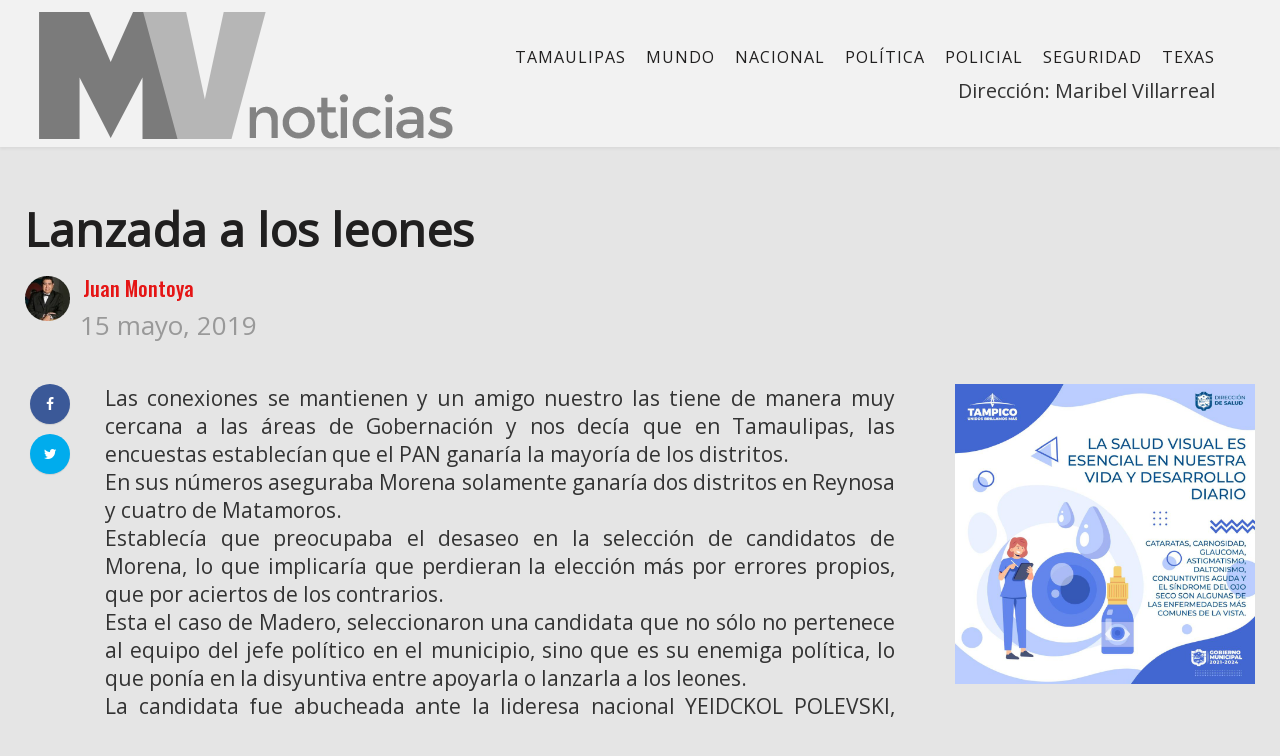

--- FILE ---
content_type: text/html; charset=UTF-8
request_url: https://www.mvnoticias.com/columnas/el-patinadero/lanzada-a-los-leones/
body_size: 15380
content:
<!DOCTYPE html>
<html lang="es">
<head>
    <meta name="facebook-domain-verification" content="sb9n0w9zk34rsjk2qpmg755jqklqu4" />
    <meta charset="UTF-8">
    <meta name="viewport" content="width=device-width">
    <link rel="profile" href="http://gmpg.org/xfn/11" />
    <link rel="pingback" href="https://www.mvnoticias.com/xmlrpc.php">
    <style type="text/css">body {-webkit-user-select: none;
-khtml-user-select: none;}</style>
    <title>Lanzada a los leones &#8211; MV Noticias</title>
<meta name='robots' content='max-image-preview:large' />
	<style>img:is([sizes="auto" i], [sizes^="auto," i]) { contain-intrinsic-size: 3000px 1500px }</style>
	<link rel='dns-prefetch' href='//fonts.googleapis.com' />
<link rel="alternate" type="application/rss+xml" title="MV Noticias &raquo; Feed" href="https://www.mvnoticias.com/feed/" />
<link rel="alternate" type="application/rss+xml" title="MV Noticias &raquo; Feed de los comentarios" href="https://www.mvnoticias.com/comments/feed/" />
<link rel="alternate" type="application/rss+xml" title="MV Noticias &raquo; Comentario Lanzada a los leones del feed" href="https://www.mvnoticias.com/columnas/el-patinadero/lanzada-a-los-leones/feed/" />
<script type="text/javascript">
/* <![CDATA[ */
window._wpemojiSettings = {"baseUrl":"https:\/\/s.w.org\/images\/core\/emoji\/16.0.1\/72x72\/","ext":".png","svgUrl":"https:\/\/s.w.org\/images\/core\/emoji\/16.0.1\/svg\/","svgExt":".svg","source":{"concatemoji":"https:\/\/www.mvnoticias.com\/wp-includes\/js\/wp-emoji-release.min.js?ver=6.8.3"}};
/*! This file is auto-generated */
!function(s,n){var o,i,e;function c(e){try{var t={supportTests:e,timestamp:(new Date).valueOf()};sessionStorage.setItem(o,JSON.stringify(t))}catch(e){}}function p(e,t,n){e.clearRect(0,0,e.canvas.width,e.canvas.height),e.fillText(t,0,0);var t=new Uint32Array(e.getImageData(0,0,e.canvas.width,e.canvas.height).data),a=(e.clearRect(0,0,e.canvas.width,e.canvas.height),e.fillText(n,0,0),new Uint32Array(e.getImageData(0,0,e.canvas.width,e.canvas.height).data));return t.every(function(e,t){return e===a[t]})}function u(e,t){e.clearRect(0,0,e.canvas.width,e.canvas.height),e.fillText(t,0,0);for(var n=e.getImageData(16,16,1,1),a=0;a<n.data.length;a++)if(0!==n.data[a])return!1;return!0}function f(e,t,n,a){switch(t){case"flag":return n(e,"\ud83c\udff3\ufe0f\u200d\u26a7\ufe0f","\ud83c\udff3\ufe0f\u200b\u26a7\ufe0f")?!1:!n(e,"\ud83c\udde8\ud83c\uddf6","\ud83c\udde8\u200b\ud83c\uddf6")&&!n(e,"\ud83c\udff4\udb40\udc67\udb40\udc62\udb40\udc65\udb40\udc6e\udb40\udc67\udb40\udc7f","\ud83c\udff4\u200b\udb40\udc67\u200b\udb40\udc62\u200b\udb40\udc65\u200b\udb40\udc6e\u200b\udb40\udc67\u200b\udb40\udc7f");case"emoji":return!a(e,"\ud83e\udedf")}return!1}function g(e,t,n,a){var r="undefined"!=typeof WorkerGlobalScope&&self instanceof WorkerGlobalScope?new OffscreenCanvas(300,150):s.createElement("canvas"),o=r.getContext("2d",{willReadFrequently:!0}),i=(o.textBaseline="top",o.font="600 32px Arial",{});return e.forEach(function(e){i[e]=t(o,e,n,a)}),i}function t(e){var t=s.createElement("script");t.src=e,t.defer=!0,s.head.appendChild(t)}"undefined"!=typeof Promise&&(o="wpEmojiSettingsSupports",i=["flag","emoji"],n.supports={everything:!0,everythingExceptFlag:!0},e=new Promise(function(e){s.addEventListener("DOMContentLoaded",e,{once:!0})}),new Promise(function(t){var n=function(){try{var e=JSON.parse(sessionStorage.getItem(o));if("object"==typeof e&&"number"==typeof e.timestamp&&(new Date).valueOf()<e.timestamp+604800&&"object"==typeof e.supportTests)return e.supportTests}catch(e){}return null}();if(!n){if("undefined"!=typeof Worker&&"undefined"!=typeof OffscreenCanvas&&"undefined"!=typeof URL&&URL.createObjectURL&&"undefined"!=typeof Blob)try{var e="postMessage("+g.toString()+"("+[JSON.stringify(i),f.toString(),p.toString(),u.toString()].join(",")+"));",a=new Blob([e],{type:"text/javascript"}),r=new Worker(URL.createObjectURL(a),{name:"wpTestEmojiSupports"});return void(r.onmessage=function(e){c(n=e.data),r.terminate(),t(n)})}catch(e){}c(n=g(i,f,p,u))}t(n)}).then(function(e){for(var t in e)n.supports[t]=e[t],n.supports.everything=n.supports.everything&&n.supports[t],"flag"!==t&&(n.supports.everythingExceptFlag=n.supports.everythingExceptFlag&&n.supports[t]);n.supports.everythingExceptFlag=n.supports.everythingExceptFlag&&!n.supports.flag,n.DOMReady=!1,n.readyCallback=function(){n.DOMReady=!0}}).then(function(){return e}).then(function(){var e;n.supports.everything||(n.readyCallback(),(e=n.source||{}).concatemoji?t(e.concatemoji):e.wpemoji&&e.twemoji&&(t(e.twemoji),t(e.wpemoji)))}))}((window,document),window._wpemojiSettings);
/* ]]> */
</script>
<style id='wp-emoji-styles-inline-css' type='text/css'>

	img.wp-smiley, img.emoji {
		display: inline !important;
		border: none !important;
		box-shadow: none !important;
		height: 1em !important;
		width: 1em !important;
		margin: 0 0.07em !important;
		vertical-align: -0.1em !important;
		background: none !important;
		padding: 0 !important;
	}
</style>
<link rel='stylesheet' id='wp-block-library-css' href='https://www.mvnoticias.com/wp-includes/css/dist/block-library/style.min.css?ver=6.8.3'  media='all' />
<style id='classic-theme-styles-inline-css' type='text/css'>
/*! This file is auto-generated */
.wp-block-button__link{color:#fff;background-color:#32373c;border-radius:9999px;box-shadow:none;text-decoration:none;padding:calc(.667em + 2px) calc(1.333em + 2px);font-size:1.125em}.wp-block-file__button{background:#32373c;color:#fff;text-decoration:none}
</style>
<style id='global-styles-inline-css' type='text/css'>
:root{--wp--preset--aspect-ratio--square: 1;--wp--preset--aspect-ratio--4-3: 4/3;--wp--preset--aspect-ratio--3-4: 3/4;--wp--preset--aspect-ratio--3-2: 3/2;--wp--preset--aspect-ratio--2-3: 2/3;--wp--preset--aspect-ratio--16-9: 16/9;--wp--preset--aspect-ratio--9-16: 9/16;--wp--preset--color--black: #000000;--wp--preset--color--cyan-bluish-gray: #abb8c3;--wp--preset--color--white: #ffffff;--wp--preset--color--pale-pink: #f78da7;--wp--preset--color--vivid-red: #cf2e2e;--wp--preset--color--luminous-vivid-orange: #ff6900;--wp--preset--color--luminous-vivid-amber: #fcb900;--wp--preset--color--light-green-cyan: #7bdcb5;--wp--preset--color--vivid-green-cyan: #00d084;--wp--preset--color--pale-cyan-blue: #8ed1fc;--wp--preset--color--vivid-cyan-blue: #0693e3;--wp--preset--color--vivid-purple: #9b51e0;--wp--preset--gradient--vivid-cyan-blue-to-vivid-purple: linear-gradient(135deg,rgba(6,147,227,1) 0%,rgb(155,81,224) 100%);--wp--preset--gradient--light-green-cyan-to-vivid-green-cyan: linear-gradient(135deg,rgb(122,220,180) 0%,rgb(0,208,130) 100%);--wp--preset--gradient--luminous-vivid-amber-to-luminous-vivid-orange: linear-gradient(135deg,rgba(252,185,0,1) 0%,rgba(255,105,0,1) 100%);--wp--preset--gradient--luminous-vivid-orange-to-vivid-red: linear-gradient(135deg,rgba(255,105,0,1) 0%,rgb(207,46,46) 100%);--wp--preset--gradient--very-light-gray-to-cyan-bluish-gray: linear-gradient(135deg,rgb(238,238,238) 0%,rgb(169,184,195) 100%);--wp--preset--gradient--cool-to-warm-spectrum: linear-gradient(135deg,rgb(74,234,220) 0%,rgb(151,120,209) 20%,rgb(207,42,186) 40%,rgb(238,44,130) 60%,rgb(251,105,98) 80%,rgb(254,248,76) 100%);--wp--preset--gradient--blush-light-purple: linear-gradient(135deg,rgb(255,206,236) 0%,rgb(152,150,240) 100%);--wp--preset--gradient--blush-bordeaux: linear-gradient(135deg,rgb(254,205,165) 0%,rgb(254,45,45) 50%,rgb(107,0,62) 100%);--wp--preset--gradient--luminous-dusk: linear-gradient(135deg,rgb(255,203,112) 0%,rgb(199,81,192) 50%,rgb(65,88,208) 100%);--wp--preset--gradient--pale-ocean: linear-gradient(135deg,rgb(255,245,203) 0%,rgb(182,227,212) 50%,rgb(51,167,181) 100%);--wp--preset--gradient--electric-grass: linear-gradient(135deg,rgb(202,248,128) 0%,rgb(113,206,126) 100%);--wp--preset--gradient--midnight: linear-gradient(135deg,rgb(2,3,129) 0%,rgb(40,116,252) 100%);--wp--preset--font-size--small: 13px;--wp--preset--font-size--medium: 20px;--wp--preset--font-size--large: 36px;--wp--preset--font-size--x-large: 42px;--wp--preset--spacing--20: 0.44rem;--wp--preset--spacing--30: 0.67rem;--wp--preset--spacing--40: 1rem;--wp--preset--spacing--50: 1.5rem;--wp--preset--spacing--60: 2.25rem;--wp--preset--spacing--70: 3.38rem;--wp--preset--spacing--80: 5.06rem;--wp--preset--shadow--natural: 6px 6px 9px rgba(0, 0, 0, 0.2);--wp--preset--shadow--deep: 12px 12px 50px rgba(0, 0, 0, 0.4);--wp--preset--shadow--sharp: 6px 6px 0px rgba(0, 0, 0, 0.2);--wp--preset--shadow--outlined: 6px 6px 0px -3px rgba(255, 255, 255, 1), 6px 6px rgba(0, 0, 0, 1);--wp--preset--shadow--crisp: 6px 6px 0px rgba(0, 0, 0, 1);}:where(.is-layout-flex){gap: 0.5em;}:where(.is-layout-grid){gap: 0.5em;}body .is-layout-flex{display: flex;}.is-layout-flex{flex-wrap: wrap;align-items: center;}.is-layout-flex > :is(*, div){margin: 0;}body .is-layout-grid{display: grid;}.is-layout-grid > :is(*, div){margin: 0;}:where(.wp-block-columns.is-layout-flex){gap: 2em;}:where(.wp-block-columns.is-layout-grid){gap: 2em;}:where(.wp-block-post-template.is-layout-flex){gap: 1.25em;}:where(.wp-block-post-template.is-layout-grid){gap: 1.25em;}.has-black-color{color: var(--wp--preset--color--black) !important;}.has-cyan-bluish-gray-color{color: var(--wp--preset--color--cyan-bluish-gray) !important;}.has-white-color{color: var(--wp--preset--color--white) !important;}.has-pale-pink-color{color: var(--wp--preset--color--pale-pink) !important;}.has-vivid-red-color{color: var(--wp--preset--color--vivid-red) !important;}.has-luminous-vivid-orange-color{color: var(--wp--preset--color--luminous-vivid-orange) !important;}.has-luminous-vivid-amber-color{color: var(--wp--preset--color--luminous-vivid-amber) !important;}.has-light-green-cyan-color{color: var(--wp--preset--color--light-green-cyan) !important;}.has-vivid-green-cyan-color{color: var(--wp--preset--color--vivid-green-cyan) !important;}.has-pale-cyan-blue-color{color: var(--wp--preset--color--pale-cyan-blue) !important;}.has-vivid-cyan-blue-color{color: var(--wp--preset--color--vivid-cyan-blue) !important;}.has-vivid-purple-color{color: var(--wp--preset--color--vivid-purple) !important;}.has-black-background-color{background-color: var(--wp--preset--color--black) !important;}.has-cyan-bluish-gray-background-color{background-color: var(--wp--preset--color--cyan-bluish-gray) !important;}.has-white-background-color{background-color: var(--wp--preset--color--white) !important;}.has-pale-pink-background-color{background-color: var(--wp--preset--color--pale-pink) !important;}.has-vivid-red-background-color{background-color: var(--wp--preset--color--vivid-red) !important;}.has-luminous-vivid-orange-background-color{background-color: var(--wp--preset--color--luminous-vivid-orange) !important;}.has-luminous-vivid-amber-background-color{background-color: var(--wp--preset--color--luminous-vivid-amber) !important;}.has-light-green-cyan-background-color{background-color: var(--wp--preset--color--light-green-cyan) !important;}.has-vivid-green-cyan-background-color{background-color: var(--wp--preset--color--vivid-green-cyan) !important;}.has-pale-cyan-blue-background-color{background-color: var(--wp--preset--color--pale-cyan-blue) !important;}.has-vivid-cyan-blue-background-color{background-color: var(--wp--preset--color--vivid-cyan-blue) !important;}.has-vivid-purple-background-color{background-color: var(--wp--preset--color--vivid-purple) !important;}.has-black-border-color{border-color: var(--wp--preset--color--black) !important;}.has-cyan-bluish-gray-border-color{border-color: var(--wp--preset--color--cyan-bluish-gray) !important;}.has-white-border-color{border-color: var(--wp--preset--color--white) !important;}.has-pale-pink-border-color{border-color: var(--wp--preset--color--pale-pink) !important;}.has-vivid-red-border-color{border-color: var(--wp--preset--color--vivid-red) !important;}.has-luminous-vivid-orange-border-color{border-color: var(--wp--preset--color--luminous-vivid-orange) !important;}.has-luminous-vivid-amber-border-color{border-color: var(--wp--preset--color--luminous-vivid-amber) !important;}.has-light-green-cyan-border-color{border-color: var(--wp--preset--color--light-green-cyan) !important;}.has-vivid-green-cyan-border-color{border-color: var(--wp--preset--color--vivid-green-cyan) !important;}.has-pale-cyan-blue-border-color{border-color: var(--wp--preset--color--pale-cyan-blue) !important;}.has-vivid-cyan-blue-border-color{border-color: var(--wp--preset--color--vivid-cyan-blue) !important;}.has-vivid-purple-border-color{border-color: var(--wp--preset--color--vivid-purple) !important;}.has-vivid-cyan-blue-to-vivid-purple-gradient-background{background: var(--wp--preset--gradient--vivid-cyan-blue-to-vivid-purple) !important;}.has-light-green-cyan-to-vivid-green-cyan-gradient-background{background: var(--wp--preset--gradient--light-green-cyan-to-vivid-green-cyan) !important;}.has-luminous-vivid-amber-to-luminous-vivid-orange-gradient-background{background: var(--wp--preset--gradient--luminous-vivid-amber-to-luminous-vivid-orange) !important;}.has-luminous-vivid-orange-to-vivid-red-gradient-background{background: var(--wp--preset--gradient--luminous-vivid-orange-to-vivid-red) !important;}.has-very-light-gray-to-cyan-bluish-gray-gradient-background{background: var(--wp--preset--gradient--very-light-gray-to-cyan-bluish-gray) !important;}.has-cool-to-warm-spectrum-gradient-background{background: var(--wp--preset--gradient--cool-to-warm-spectrum) !important;}.has-blush-light-purple-gradient-background{background: var(--wp--preset--gradient--blush-light-purple) !important;}.has-blush-bordeaux-gradient-background{background: var(--wp--preset--gradient--blush-bordeaux) !important;}.has-luminous-dusk-gradient-background{background: var(--wp--preset--gradient--luminous-dusk) !important;}.has-pale-ocean-gradient-background{background: var(--wp--preset--gradient--pale-ocean) !important;}.has-electric-grass-gradient-background{background: var(--wp--preset--gradient--electric-grass) !important;}.has-midnight-gradient-background{background: var(--wp--preset--gradient--midnight) !important;}.has-small-font-size{font-size: var(--wp--preset--font-size--small) !important;}.has-medium-font-size{font-size: var(--wp--preset--font-size--medium) !important;}.has-large-font-size{font-size: var(--wp--preset--font-size--large) !important;}.has-x-large-font-size{font-size: var(--wp--preset--font-size--x-large) !important;}
:where(.wp-block-post-template.is-layout-flex){gap: 1.25em;}:where(.wp-block-post-template.is-layout-grid){gap: 1.25em;}
:where(.wp-block-columns.is-layout-flex){gap: 2em;}:where(.wp-block-columns.is-layout-grid){gap: 2em;}
:root :where(.wp-block-pullquote){font-size: 1.5em;line-height: 1.6;}
</style>
<link rel='stylesheet' id='fontawesome-five-css-css' href='https://www.mvnoticias.com/wp-content/plugins/accesspress-social-counter/css/fontawesome-all.css?ver=1.9.2'  media='all' />
<link rel='stylesheet' id='apsc-frontend-css-css' href='https://www.mvnoticias.com/wp-content/plugins/accesspress-social-counter/css/frontend.css?ver=1.9.2'  media='all' />
<link rel='stylesheet' id='contact-form-7-css' href='https://www.mvnoticias.com/wp-content/plugins/contact-form-7/includes/css/styles.css?ver=6.0.6'  media='all' />
<link rel='stylesheet' id='core-front-css' href='https://www.mvnoticias.com/wp-content/plugins/theme-core/assets/css/na-core-front.css?ver=1.0'  media='all' />
<link rel='stylesheet' id='ppress-frontend-css' href='https://www.mvnoticias.com/wp-content/plugins/wp-user-avatar/assets/css/frontend.min.css?ver=4.15.25'  media='all' />
<link rel='stylesheet' id='ppress-flatpickr-css' href='https://www.mvnoticias.com/wp-content/plugins/wp-user-avatar/assets/flatpickr/flatpickr.min.css?ver=4.15.25'  media='all' />
<link rel='stylesheet' id='ppress-select2-css' href='https://www.mvnoticias.com/wp-content/plugins/wp-user-avatar/assets/select2/select2.min.css?ver=6.8.3'  media='all' />
<link rel='stylesheet' id='nerubian_fonts-css' href='https://fonts.googleapis.com/css?family=Roboto%3A300%2C300i%2C400%2C500%2C700%2C900%7COswald%3A400%2C500%2C700&#038;subset=latin%2Clatin-ext'  media='all' />
<link rel='stylesheet' id='bootstrap-css' href='https://www.mvnoticias.com/wp-content/themes/nerubian/assets/css/bootstrap.min.css?ver=3.0.2%20'  media='all' />
<link rel='stylesheet' id='awesome-font-css' href='https://www.mvnoticias.com/wp-content/themes/nerubian/assets/css/font-awesome.min.css?ver=4.6.3'  media='all' />
<link rel='stylesheet' id='jquery-ui-css' href='https://www.mvnoticias.com/wp-content/themes/nerubian/assets/css/jquery-ui.min.css?ver=1.11.4'  media='all' />
<link rel='stylesheet' id='themify-icons-css' href='https://www.mvnoticias.com/wp-content/themes/nerubian/assets/css/themify-icons.css'  media='all' />
<link rel='stylesheet' id='photoswipe-css' href='https://www.mvnoticias.com/wp-content/themes/nerubian/assets/css/photoswipe.css'  media='all' />
<link rel='stylesheet' id='default-skin-css' href='https://www.mvnoticias.com/wp-content/themes/nerubian/assets/css/default-skin/default-skin.css'  media='all' />
<link rel='stylesheet' id='nerubian-main-css' href='https://www.mvnoticias.com/wp-content/themes/nerubian/style.css'  media='all' />
<link rel='stylesheet' id='nerubian-css-css' href='https://www.mvnoticias.com/wp-content/themes/nerubian/assets/css/style-default.min.css?ver=6.8.3'  media='all' />
<style id='nerubian-css-inline-css' type='text/css'>

		/* Custom  Font size */
		#na-menu-primary ul > li > a{
            font-family: Open Sans;
		}
	

		/* Custom  Font size */
		body {
            font-family: Open Sans;
		}
	

		/* Custom  Font size */
		body ,.entry-content {
            font-size: 20px;
		}
	

		/* Custom  color title  */
		#nerubian-header,.header-drawer #nerubian-header,.header-content-menu{
		    background:#f2f2f2;
		}

	

		/* Custom  color title  */
		.menu-drawer #na-menu-primary ul.mega-menu > li > a,
		#na-menu-primary ul > li[class*="-has-children"] > a::before,
		.menu-drawer #na-menu-primary ul > li[class*="-has-children"] > a::before,
		.btn-mini-search, .na-cart .icon-cart,
		.nerubian_icon-bar,
        #na-menu-primary ul.mega-menu > li > a
		{
		    color:#0c0c0c;
		}

	

		/* Custom  color title  */
		body{
		    background:#e5e5e5;
		}

	

		/* Custom  Font size */
		.entry-title,.widgettitle,.title-left{
            font-family: Open Sans;
		}
	
</style>
<link rel='stylesheet' id='nerubian-fonts-customize-css' href='https://fonts.googleapis.com/css?family=Open+Sans&#038;subset=latin%2Clatin-ext'  media='all' />
<style id='akismet-widget-style-inline-css' type='text/css'>

			.a-stats {
				--akismet-color-mid-green: #357b49;
				--akismet-color-white: #fff;
				--akismet-color-light-grey: #f6f7f7;

				max-width: 350px;
				width: auto;
			}

			.a-stats * {
				all: unset;
				box-sizing: border-box;
			}

			.a-stats strong {
				font-weight: 600;
			}

			.a-stats a.a-stats__link,
			.a-stats a.a-stats__link:visited,
			.a-stats a.a-stats__link:active {
				background: var(--akismet-color-mid-green);
				border: none;
				box-shadow: none;
				border-radius: 8px;
				color: var(--akismet-color-white);
				cursor: pointer;
				display: block;
				font-family: -apple-system, BlinkMacSystemFont, 'Segoe UI', 'Roboto', 'Oxygen-Sans', 'Ubuntu', 'Cantarell', 'Helvetica Neue', sans-serif;
				font-weight: 500;
				padding: 12px;
				text-align: center;
				text-decoration: none;
				transition: all 0.2s ease;
			}

			/* Extra specificity to deal with TwentyTwentyOne focus style */
			.widget .a-stats a.a-stats__link:focus {
				background: var(--akismet-color-mid-green);
				color: var(--akismet-color-white);
				text-decoration: none;
			}

			.a-stats a.a-stats__link:hover {
				filter: brightness(110%);
				box-shadow: 0 4px 12px rgba(0, 0, 0, 0.06), 0 0 2px rgba(0, 0, 0, 0.16);
			}

			.a-stats .count {
				color: var(--akismet-color-white);
				display: block;
				font-size: 1.5em;
				line-height: 1.4;
				padding: 0 13px;
				white-space: nowrap;
			}
		
</style>
<script  src="https://www.mvnoticias.com/wp-includes/js/jquery/jquery.min.js?ver=3.7.1" id="jquery-core-js"></script>
<script  src="https://www.mvnoticias.com/wp-includes/js/jquery/jquery-migrate.min.js?ver=3.4.1" id="jquery-migrate-js"></script>
<script  src="https://www.mvnoticias.com/wp-content/plugins/wp-user-avatar/assets/flatpickr/flatpickr.min.js?ver=4.15.25" id="ppress-flatpickr-js"></script>
<script  src="https://www.mvnoticias.com/wp-content/plugins/wp-user-avatar/assets/select2/select2.min.js?ver=4.15.25" id="ppress-select2-js"></script>
<link rel="https://api.w.org/" href="https://www.mvnoticias.com/wp-json/" /><link rel="alternate" title="JSON" type="application/json" href="https://www.mvnoticias.com/wp-json/wp/v2/posts/26201" /><link rel="EditURI" type="application/rsd+xml" title="RSD" href="https://www.mvnoticias.com/xmlrpc.php?rsd" />
<meta name="generator" content="WordPress 6.8.3" />
<link rel="canonical" href="https://www.mvnoticias.com/columnas/el-patinadero/lanzada-a-los-leones/" />
<link rel='shortlink' href='https://www.mvnoticias.com/?p=26201' />
<link rel="alternate" title="oEmbed (JSON)" type="application/json+oembed" href="https://www.mvnoticias.com/wp-json/oembed/1.0/embed?url=https%3A%2F%2Fwww.mvnoticias.com%2Fcolumnas%2Fel-patinadero%2Flanzada-a-los-leones%2F" />
<link rel="alternate" title="oEmbed (XML)" type="text/xml+oembed" href="https://www.mvnoticias.com/wp-json/oembed/1.0/embed?url=https%3A%2F%2Fwww.mvnoticias.com%2Fcolumnas%2Fel-patinadero%2Flanzada-a-los-leones%2F&#038;format=xml" />
<meta property="fb:app_id" content="180455196105517"/>	<link rel="preconnect" href="https://fonts.googleapis.com">
	<link rel="preconnect" href="https://fonts.gstatic.com">
	    <meta property="fb:app_id" content="180455196105517" />
    <meta property="fb:app_id" content="" />
<meta name="generator" content="Powered by WPBakery Page Builder - drag and drop page builder for WordPress."/>
<!--[if lte IE 9]><link rel="stylesheet" type="text/css" href="https://www.mvnoticias.com/wp-content/plugins/js_composer/assets/css/vc_lte_ie9.min.css" media="screen"><![endif]--><link rel="icon" href="https://www.mvnoticias.com/wp-content/uploads/2018/05/cropped-favicon_mvnoticias-32x32.png" sizes="32x32" />
<link rel="icon" href="https://www.mvnoticias.com/wp-content/uploads/2018/05/cropped-favicon_mvnoticias-192x192.png" sizes="192x192" />
<link rel="apple-touch-icon" href="https://www.mvnoticias.com/wp-content/uploads/2018/05/cropped-favicon_mvnoticias-180x180.png" />
<meta name="msapplication-TileImage" content="https://www.mvnoticias.com/wp-content/uploads/2018/05/cropped-favicon_mvnoticias-270x270.png" />
		<style type="text/css" id="wp-custom-css">
			

h1, h2, h3, h4, h5 {background:none!important;}

footer .description {font-size:18px;}

.avatar>img {border-radius:0!important;}

#ts-fab-above {display:none;}

.user.with-name {
    overflow: hidden;
    margin: 9px 0px;
}

.widget_author_avatars .author-list .with-biography .avatar {
    margin: 0.0em 0.3em 0.7em 0;
}

#na-menu-primary ul.mega-menu>li>a {
    font-size: 16px;
    padding: 0 10px;
}

#na-menu-primary ul.mega-menu>li>a {
    line-height: 40px;
	  padding-top:15px;
}



.box-recent .tab-content {
    min-height: 440px;
}


.entry-content-inner p {font-size:21px;text-align:justify;}

.post-grid .entry-title {
    font-size: 16px;
    line-height: 22px;
    margin-top: 5px;
    margin-bottom: 5px;
    font-weight: bold;
}

@media (max-width: 480px){
.sliders-column3 .post-tran .entry-title>a {
    font-size: 18px;
    line-height: 29px;
    font-weight: 500;
}
}

@media (max-width: 480px){
.archive-blog .post-grid .entry-title {
    font-size: 19px;
    font-weight: bold;
    line-height: 20px;
}
}

@media (max-width: 991px){
#logo img {
    max-height: 60px;
}
}

.sidebar a {
   	color: #2a2a2a;
}
.posted-on{
	font-size: 26px;
}

/* width */
::-webkit-scrollbar {
  width: 10px;
}

/* Track */
::-webkit-scrollbar-track {
  background: #f1f1f1; 
}
 
/* Handle */
::-webkit-scrollbar-thumb {
  background: #888;
	border-radius: 10px;
}

/* Handle on hover */
::-webkit-scrollbar-thumb:hover {
  background: #555; 
}
		</style>
			<style id="egf-frontend-styles" type="text/css">
		p {} h1 {background-color: #e5e5e5;color: #000000;} h2 {background-color: #e5e5e5;color: #0c0c0c;border-top-color: #0f0f0f;} h3 {background-color: #e5e5e5;font-size: 10px;} h5 {background-color: #0c0c0c;color: #0c0c0c;font-size: 10px;border-top-color: #0f0f0f;border-top-style: solid;} h6 {background-color: #0c0c0c;color: #0c0c0c;font-size: 10px;border-top-color: #0f0f0f;border-top-style: solid;} h4 {font-size: 10px;} 	</style>
	<noscript><style type="text/css"> .wpb_animate_when_almost_visible { opacity: 1; }</style></noscript></head>
<body class="wp-singular post-template-default single single-post postid-26201 single-format-standard wp-theme-nerubian wpb-js-composer js-comp-ver-5.4.7 vc_responsive"  ondragstart="return false" onselectstart="return false" oncontextmenu="return false">
<div id="page" class="wrapper site">
    <div class="canvas-overlay"></div>
    
<header id="masthead" class="site-header header-simple style_white" style = "background-image: url(&quot;https://www.mvnoticias.com/wp-content/themes/nerubian/assets/images/bg_default_menu.jpg&quot;)">
    <div id="nerubian-header">
                <div class="header-content bar ">
            <div class="container">
                <div class="nerubian-header-content ">
                    <!--Logo-->
                    <div class="header-content-logo">
                            <div class="site-logo" id="logo">
        <a href="https://www.mvnoticias.com/" rel="home">
                            <img src="http://www.mvnoticias.com/wp-content/uploads/2018/04/logo-2-gris.png" alt="MV Noticias" />
            

        </a>
    </div>
                            </div>
                    <!-- Menu-->
                    <div class="header-content-menu">
                        <div id="na-menu-primary" class="nav-menu clearfix">
                            <nav class="text-center na-menu-primary clearfix">
                                <ul id="menu-nacional" class="nav navbar-nav na-menu mega-menu"><li id="menu-item-14" class="menu-item menu-item-type-taxonomy menu-item-object-category menu-item-14"><a href="https://www.mvnoticias.com/category/tamaulipas/">Tamaulipas</a></li>
<li id="menu-item-51" class="menu-item menu-item-type-taxonomy menu-item-object-category menu-item-51"><a href="https://www.mvnoticias.com/category/mundo/">Mundo</a></li>
<li id="menu-item-81004" class="menu-item menu-item-type-taxonomy menu-item-object-category menu-item-81004"><a href="https://www.mvnoticias.com/category/nacional/">Nacional</a></li>
<li id="menu-item-52" class="menu-item menu-item-type-taxonomy menu-item-object-category menu-item-52"><a href="https://www.mvnoticias.com/category/politica/">Política</a></li>
<li id="menu-item-81005" class="menu-item menu-item-type-taxonomy menu-item-object-category menu-item-81005"><a href="https://www.mvnoticias.com/category/policial/">Policial</a></li>
<li id="menu-item-81449" class="menu-item menu-item-type-taxonomy menu-item-object-category menu-item-81449"><a href="https://www.mvnoticias.com/category/seguridad/">Seguridad</a></li>
<li id="menu-item-54" class="menu-item menu-item-type-taxonomy menu-item-object-category menu-item-54"><a href="https://www.mvnoticias.com/category/texas/">Texas</a></li>
</ul>                            </nav>
                        </div><div class="textwidget" style="clear: both; text-align: right; padding: 0px 10px;"><p>Dirección: Maribel Villarreal</p>
						</div>
                    </div>
					
                    <!--Seacrch & Cart
					
                    <div class="header-content-right">
                        <div class="searchform-mini">
                            <button class="btn-mini-search"><i class="ti-search"></i></button>
                        </div>
                        <div class="searchform-wrap search-transition-wrap nerubian-hidden">
                            <div class="search-transition-inner">
                                <form method="get"  class="searchform" action="https://www.mvnoticias.com/">

    <div class="input-group">
        <input type="text" class="form-control" placeholder="Search ... " value="" name="s" />
        <span class="input-group-btn">
            <button class="btn btn-primary"><i class="ti-search"></i></button>
        </span>
    </div>

</form>                                <button class="btn-mini-close pull-right"><i class="fa fa-close"></i></button>
                            </div>
                        </div>
                    </div> -->
                </div>
            </div><!-- .container -->
        </div>
    </div>
</header><!-- .site-header -->    <div id="content" class="site-content"><div class="wrap-content" role="main">
    <div class="container">
                    <div class="entry-header clearfix">
                <header class="entry-header-title">
                    <h1 class="entry-title">Lanzada a los leones</h1>                </header>
                <!-- .entry-header -->
                
                                    <div class="entry-avatar clearfix">
                        <img data-del="avatar" src='https://www.mvnoticias.com/wp-content/uploads/2018/04/Juan-Montoya-150x150.jpeg' class='avatar pp-user-avatar avatar-45 photo ' height='45' width='45'/>
                        <div class="avatar-meta">
                            <span class="author-title">
                                <a class="author-link" href="https://www.mvnoticias.com/author/jmontoya/" rel="author">
                                    Juan Montoya                                </a>
                            </span>
                            <span class="post-date">
                                <span class="posted-on"><span class="screen-reader-text">Posted on </span><a href="https://www.mvnoticias.com/columnas/el-patinadero/lanzada-a-los-leones/" rel="bookmark"><time class="entry-date published" datetime="2019-05-15T23:42:39-05:00">15 mayo, 2019</time><time class="updated" datetime="2019-05-15T23:42:41-05:00">15 mayo, 2019</time></a></span>                            </span>
                        </div>
                    </div>
                            </div>
        
        <div class="row single-main-content">
            
                    <div class="main-content content-right col-sx-12 col-sm-12 col-md-9 col-lg-9">
                    <div class="content-inner">
                    
<div class="box box-article">
    <article id="post-26201" class="post-26201 post type-post status-publish format-standard hentry category-el-patinadero tag-editorial">
                                        
            <div class="entry-content clearfix">

                <div class="share-social-fixed share-padding-left">
                                            
<div class="social share-links clearfix">
    
    <ul class="social-icons list-unstyled list-inline">
                <li class="social-item facebook">
            <a href="http://www.facebook.com/sharer.php?u=https://www.mvnoticias.com/columnas/el-patinadero/lanzada-a-los-leones/" title="facebook" class="post_share_facebook facebook" onclick="javascript:window.open(this.href,'', 'menubar=no,toolbar=no,resizable=yes,scrollbars=yes,height=220,width=600');return false;">
                <i class="fa fa-facebook"></i>
            </a>
        </li>
                        <li class="social-item twitter">
            <a href="https://twitter.com/share?url=https://www.mvnoticias.com/columnas/el-patinadero/lanzada-a-los-leones/&text=Lanzada a los leones&via=Juan Montoya" title="twitter" onclick="javascript:window.open(this.href,'', 'menubar=no,toolbar=no,resizable=yes,scrollbars=yes,height=260,width=600');return false;" class="product_share_twitter twitter">
                <i class="fa fa-twitter"></i>
            </a>
        </li>
                                    </ul>
</div>
                                                        </div>

                <div class="entry-content-inner padding-left">
                    
<p>Las conexiones se mantienen y un amigo nuestro las tiene de manera muy cercana a las áreas de Gobernación y nos decía que en Tamaulipas, las encuestas establecían que el PAN ganaría la mayoría de los distritos.<br>
En sus números aseguraba Morena solamente ganaría dos distritos en Reynosa y cuatro de Matamoros.<br>
Establecía que preocupaba el desaseo en la selección de candidatos de Morena, lo que implicaría que perdieran la elección más por errores propios, que por aciertos de los contrarios.<br>
Esta el caso de Madero, seleccionaron una candidata que no sólo no pertenece al equipo del jefe político en el municipio, sino que es su enemiga política, lo que ponía en la disyuntiva entre apoyarla o lanzarla a los leones.<br>
La candidata fue abucheada ante la lideresa nacional YEIDCKOL POLEVSKI, para hacerle ver que se equivocó en la selección. El jefe político local quien cuenta con aspiraciones estatales se encuentra en la encrucijada de apoyar a sus enemigos o de plano abandonarla.<br>
Hace unas horas el Periódico El Heraldo de México publicó una encuesta de Buendia&amp;Laredo sobre la preferencia en Tamaulipas, donde establece que el PAN ganará la mayoría de las diputaciones y el mejor posesionado es ARTURO SOTO ALEMÁN por el Victoria Norte.<br>
De acuerdo a la encuesta nacional, el PAN ganará en Nuevo Laredo; cerrado en tres distritos de Reynosa y pierde por tres puntos en el Distrito V; además de Río Bravo, Valle Hermoso y empate en San Fernando. En Matamoros pierden dos distritos y ganan solamente en el 11 de VERÓNICA SALAZAR.<br>
En la encuesta PILAR GÓMEZ adelanta con 12 puntos y ARTURO SOTO ALEMÁN con 21 en los dos distritos de ciudad Victoria.  EL PAN ganaría en los distritos de Xicoténcatl, Mante, Altamira, Miramar, Ciudad Madero y los dos de Tampico.<br>
Sus números coinciden con las encuestas que se mandaron realizar en la ciudad de México que establece que el PAN ganaría 17 diputaciones.<br>
La realidad es que Buendia&amp;Laredo es una de las empresas de mayor prestigio y sus números pintan la realidad del momento.<br>
Lo que pudiera llamar la atención es el caso de Nuevo Laredo, donde se hacen mucha clase de especulaciones sobre los resultados, pero al menos en la encuesta de El Heraldo les da el carro completo.<br>
Dicen que los candidatos cosechan los resultados de las buenas administraciones municipales y en el caso de Nuevo Laredo se nota la inversión en diversos rubros, como por ejemplo en el sector educativo donde son 676 millones de pesos en infraestructura, escuela digna, becas, transporte y uniformes.<br>
Destaca la construcción del Bachillerato Manuel Gómez Morín con 50 millones y dos secundaras en la colonia Constitucional y Valles de Paraíso.<br>
En Materia de Salud se invirtieron 50 millones de pesos, además se pavimentaron 279 cuadras y 148 fueron repavimentadas, descendiendo la deuda pública al pagarse más de 4 mil millones de pesos.<br>
La seguridad se siente con la creación de  236 negocios aperturados lo que habla del espíritu emprendedor y condiciones económicos que permitieron crear casi diez mil empleos, avanzando en el índice de competitividad del 41 a la posición 20, siendo el municipio mejor evaluado de Tamaulipas. Tampico aparece en el lugar 30, Matamoros 37 y Reynosa en el 64.<br>
Estos números son parte de la obra de la administración municipal y son indirectamente la base de las campañas azules. Sus candidatos van a la calle a convencer a los electores, pero el trabajo municipal es una llave y herramienta de convencimiento.<br>
Bueno, por hoy es todo.<br>
Adiós y aguas con los patinazos…<br>
Contacto:<br>
patinadero@hotmail.com</p>

                </div>
            </div>
            <!--    Author bio.-->
            <div class="entry-footer clearfix">
                <div class="entry-footer-social clearfix">
                    <div class="entry-footer-left">
                        
    <div class="tags-wrap">
        <span class="tags-title"> Mas:</span>
        <span class="tags">
            <a href="https://www.mvnoticias.com/tag/editorial/" rel="tag">Editorial</a>        </span>
    </div>

                    </div>
                                        <div class="entry-footer-right hidden-md hidden-lg">
                        <div class="social share-links clearfix">
        <div class="count-share">
        <ul class="social-icons list-unstyled list-inline">
                        <li class="social-item facebook">
                <a href="http://www.facebook.com/sharer.php?u=https://www.mvnoticias.com/columnas/el-patinadero/lanzada-a-los-leones/" title="facebook" class="post_share_facebook facebook" onclick="javascript:window.open(this.href,'', 'menubar=no,toolbar=no,resizable=yes,scrollbars=yes,height=220,width=600');return false;">
                    <i class="fa fa-facebook"></i>
                </a>
            </li>
                                    <li class="social-item twitter">
                <a href="https://twitter.com/share?url=https://www.mvnoticias.com/columnas/el-patinadero/lanzada-a-los-leones/"  title="twitter" onclick="javascript:window.open(this.href,'', 'menubar=no,toolbar=no,resizable=yes,scrollbars=yes,height=260,width=600');return false;" class="product_share_twitter twitter">
                    <i class="fa fa-twitter"></i>
                </a>
            </li>
                                                                            <li class="social-item whatsapp">
                    <a href="whatsapp://send?text=https://www.mvnoticias.com/columnas/el-patinadero/lanzada-a-los-leones/" data-action="share/whatsapp/share">
                        <i class="fa fa-whatsapp"></i>
                    </a>
                </li>
            
        </ul>
    </div>
</div>
                    </div>
                </div>

            </div>
    </article>
</div>

<div class="box box-author">
    <div class="post-author">
    <div class="author-img">
        <img data-del="avatar" src='https://www.mvnoticias.com/wp-content/uploads/2018/04/Juan-Montoya-150x150.jpeg' class='avatar pp-user-avatar avatar-120 photo ' height='120' width='120'/>    </div>
    <div class="author-content">
        <div class="top-author">
            <h5 class="author-name"><a href="https://www.mvnoticias.com/author/jmontoya/" title="Entradas de Juan Montoya" rel="author">Juan Montoya</a></h5>
        </div>
        <a href="/category/el-patinadero">El Patinadero</a>        <div class="content-social-author">
                                                                    </div>
    </div>
</div></div>
<div class="entry_pagination">
	<div class="post-pagination pagination clearfix">
							<a class="page-numbers pull-left page-prev" title="prev post" href="https://www.mvnoticias.com/columnas/los-hechos/la-ultima-y-nos-vamos/">
				<i class="fa fa-arrow-left" aria-hidden="true"></i>
				<span class="btn-prev">Noticia Anterior</span>
				<p class="title-pagination">LA ÚLTIMA Y NOS VAMOS</p>
			</a>
							<a class="page-numbers pull-right page-next" title="next post" href="https://www.mvnoticias.com/columnas/locuras-cuerdas/construyendo-elecciones-limpias/">
				<span class="btn-next">Noticia Siguiente:</span>
				<i class="fa fa-arrow-right" aria-hidden="true"></i>
				<p class="title-pagination">Construyendo elecciones limpias.</p>
			</a>
		
	</div>
</div>
<div id="comments" class="box box-comment">
            <div id="fb-comments" class="fb-comments" order_by="reverse_time" data-width="100%" data-href="https://www.mvnoticias.com/columnas/el-patinadero/lanzada-a-los-leones/" data-num-posts="10"></div>
    </div><!-- end comments -->
<div class="wrapper-posts box-recent type-loadMore layout-list"
     data-layout="list"
     data-paged="7282"
     data-col="col-xs-12"
     data-cat="gobiernos,mundo,nacional,policial,seguridad,tamaulipas"
     data-number="3"
     data-ads="">

    <h5 class="widgettitle box-title ">Mas Noticias:</h5>
    <span class="agr-loading"></span>
    <div class="tab-content">
        <div id="allCat" class="archive-blog affect-isotope row active hidden-description hidden-meta show-cate">
            
                        <div class="col-item col-xs-12 col-1">
                            <article  class="post-item post-list clearfix post-188031 post type-post status-publish format-standard has-post-thumbnail hentry category-tamaulipas">
    <div class="article-image">
                                <div class="post-image">
                <span class="bgr-item"></span>
                <a href="https://www.mvnoticias.com/tamaulipas/dunia-y-erasmo-entregan-apoyos-y-aparatos-funcionales/">
                    <img  class="lazy" src="https://www.mvnoticias.com/wp-content/themes/nerubian/assets/images/layzyload-list.jpg"  data-src="https://www.mvnoticias.com/wp-content/uploads/2026/01/IMG-20260124-WA0001-292x190.jpg" alt="post-image"/>
                </a>
                            </div>

                
    </div>
    <div class="article-content ">

        <div class="entry-header clearfix">
            <span class="post-cat">                <a href="https://www.mvnoticias.com/category/tamaulipas/"   title="" >Tamaulipas</a>
                            </span>
            <header class="entry-header-title">
                <h3 class="entry-title"><a href="https://www.mvnoticias.com/tamaulipas/dunia-y-erasmo-entregan-apoyos-y-aparatos-funcionales/" rel="bookmark">Dunia y Erasmo entregan apoyos y aparatos funcionales</a></h3>            </header>
        </div>
        <div class="article-meta clearfix">
            	<div class="entry-meta-right">
					</div>

        </div>
        <div class="entry-content">
            Como parte de un trabajo cercano, humano y permanente en las colonias, la Presidenta del Sistema DIF Ciudad Madero, Lic. Dunia Marón Acuña, encabezó una jornada de entrega de...
        </div>

    </div>
</article><!-- #post-## -->
                        </div>

                        
                        <div class="col-item col-xs-12 col-1">
                            <article  class="post-item post-list clearfix post-188028 post type-post status-publish format-standard has-post-thumbnail hentry category-tamaulipas">
    <div class="article-image">
                                <div class="post-image">
                <span class="bgr-item"></span>
                <a href="https://www.mvnoticias.com/tamaulipas/inauguran-sspt-e-itca-expoventa-raices-tamaulipecas-pintura-y-artesania-penitenciaria/">
                    <img  class="lazy" src="https://www.mvnoticias.com/wp-content/themes/nerubian/assets/images/layzyload-list.jpg"  data-src="https://www.mvnoticias.com/wp-content/uploads/2026/01/IMG-20260124-WA0002-292x190.jpg" alt="post-image"/>
                </a>
                            </div>

                
    </div>
    <div class="article-content ">

        <div class="entry-header clearfix">
            <span class="post-cat">                <a href="https://www.mvnoticias.com/category/tamaulipas/"   title="" >Tamaulipas</a>
                            </span>
            <header class="entry-header-title">
                <h3 class="entry-title"><a href="https://www.mvnoticias.com/tamaulipas/inauguran-sspt-e-itca-expoventa-raices-tamaulipecas-pintura-y-artesania-penitenciaria/" rel="bookmark">Inaugurán SSPT e ITCA expoventa “Raíces Tamaulipecas: Pintura y Artesanía Penitenciaria”</a></h3>            </header>
        </div>
        <div class="article-meta clearfix">
            	<div class="entry-meta-right">
					</div>

        </div>
        <div class="entry-content">
            Enero 23 de 2026 Ciudad Victoria, Tamaulipas.–En apego a la política humanista impulsada por el gobernador Américo Villarreal Anaya, la Secretaría de Seguridad Pública de Tamaulipas (SSPT) y el...
        </div>

    </div>
</article><!-- #post-## -->
                        </div>

                        
                        <div class="col-item col-xs-12 col-1">
                            <article  class="post-item post-list clearfix post-188025 post type-post status-publish format-standard has-post-thumbnail hentry category-tamaulipas">
    <div class="article-image">
                                <div class="post-image">
                <span class="bgr-item"></span>
                <a href="https://www.mvnoticias.com/tamaulipas/matamoros-avanza-con-la-rehabilitacion-de-la-carretera-a-reynosa-beto-granados/">
                    <img  class="lazy" src="https://www.mvnoticias.com/wp-content/themes/nerubian/assets/images/layzyload-list.jpg"  data-src="https://www.mvnoticias.com/wp-content/uploads/2026/01/IMG-20260124-WA0003-292x190.jpg" alt="post-image"/>
                </a>
                            </div>

                
    </div>
    <div class="article-content ">

        <div class="entry-header clearfix">
            <span class="post-cat">                <a href="https://www.mvnoticias.com/category/tamaulipas/"   title="" >Tamaulipas</a>
                            </span>
            <header class="entry-header-title">
                <h3 class="entry-title"><a href="https://www.mvnoticias.com/tamaulipas/matamoros-avanza-con-la-rehabilitacion-de-la-carretera-a-reynosa-beto-granados/" rel="bookmark">Matamoros avanza con la rehabilitación de la Carretera a Reynosa: Beto Granados</a></h3>            </header>
        </div>
        <div class="article-meta clearfix">
            	<div class="entry-meta-right">
					</div>

        </div>
        <div class="entry-content">
            23 de enero de 2026 H. Matamoros, Tamaulipas.- El alcalde de Matamoros, Beto Granados, informó que se llevan a cabo trabajos de rehabilitación de pavimentación asfáltica en la Carretera...
        </div>

    </div>
</article><!-- #post-## -->
                        </div>

                                </div>
    </div>

            <span id="loadMore" class="button">
            Leer más        </span>
    </div>
<!-- Root element of PhotoSwipe. Must have class pswp. -->
<div class="pswp" tabindex="-1" role="dialog" aria-hidden="true">
    <div class="pswp__bg"></div>
    <div class="pswp__scroll-wrap">
        <div class="pswp__container">
            <div class="pswp__item"></div>
            <div class="pswp__item"></div>
            <div class="pswp__item"></div>
        </div>
        <div class="pswp__ui pswp__ui--hidden">

            <div class="pswp__top-bar">

                <div class="pswp__counter"></div>

                <button class="pswp__button pswp__button--close" title="Close (Esc)"></button>

                <button class="pswp__button pswp__button--share" title="Share"></button>

                <button class="pswp__button pswp__button--fs" title="Toggle fullscreen"></button>

                <button class="pswp__button pswp__button--zoom" title="Zoom in/out"></button>

                <div class="pswp__preloader">
                    <div class="pswp__preloader__icn">
                        <div class="pswp__preloader__cut">
                            <div class="pswp__preloader__donut"></div>
                        </div>
                    </div>
                </div>
            </div>

            <div class="pswp__share-modal pswp__share-modal--hidden pswp__single-tap">
                <div class="pswp__share-tooltip"></div>
            </div>

            <button class="pswp__button pswp__button--arrow--left" title="Previous (arrow left)">
            </button>

            <button class="pswp__button pswp__button--arrow--right" title="Next (arrow right)">
            </button>

            <div class="pswp__caption">
                <div class="pswp__caption__center"></div>
            </div>
        </div>

    </div>

</div>                </div>

                    </div>
    
                    <div id="archive-sidebar" class="sidebar sidebar-right col-sx-12 col-sm-12 col-md-3 col-lg-3 archive-sidebar single-sidebar">
            <aside id="block-2" class="widget widget_block widget_media_image">
<figure class="wp-block-image size-large"><a href="https://www.mvnoticias.com/wp-content/uploads/2024/04/3d1968d4-7a0a-4ed0-8afb-2e723a75aa91-1.jpg"><img loading="lazy" decoding="async" width="1024" height="1024" src="https://www.mvnoticias.com/wp-content/uploads/2024/04/3d1968d4-7a0a-4ed0-8afb-2e723a75aa91-1-1024x1024.jpg" alt="" class="wp-image-171569" srcset="https://www.mvnoticias.com/wp-content/uploads/2024/04/3d1968d4-7a0a-4ed0-8afb-2e723a75aa91-1-1024x1024.jpg 1024w, https://www.mvnoticias.com/wp-content/uploads/2024/04/3d1968d4-7a0a-4ed0-8afb-2e723a75aa91-1-300x300.jpg 300w, https://www.mvnoticias.com/wp-content/uploads/2024/04/3d1968d4-7a0a-4ed0-8afb-2e723a75aa91-1-150x150.jpg 150w, https://www.mvnoticias.com/wp-content/uploads/2024/04/3d1968d4-7a0a-4ed0-8afb-2e723a75aa91-1-768x768.jpg 768w, https://www.mvnoticias.com/wp-content/uploads/2024/04/3d1968d4-7a0a-4ed0-8afb-2e723a75aa91-1.jpg 1280w" sizes="auto, (max-width: 1024px) 100vw, 1024px" /></a></figure>
</aside><aside id="author_avatars-3" class="widget widget_author_avatars"><h2 class="widgettitle">Editoriales </h2><div class="author-list"><div class="user with-name name-group-0-j name-group-1-e name-group-2-a name-group-last-p user-4 with-biography bio-length- with-last-post" style=""><a href="https://www.mvnoticias.com/author/eleazar/" title="J. Eleazar Avila Pérez"><span class="avatar"><img data-del="avatar" src='https://www.mvnoticias.com/wp-content/uploads/2018/04/J-Eleazar-Avila-Perez-150x150.jpeg' class='avatar pp-user-avatar avatar-96 photo ' height='96' width='96' alt="avatar for J. Eleazar Avila Pérez"  style=""  /></span><span class="name"><strong>J. Eleazar Avila Pérez</strong></span></a><div class="biography"><p><a href="/category/el-debate-equis">El Debate Equis</a></p>
</div><div class="show_last_post"><a href="https://www.mvnoticias.com/columnas/el-debate-equis/politica-caliente-en-tamaulipas/" rel="bookmark" title="Permanent Link to Política caliente en Tamaulipas…">Política caliente en Tamaulipas…</a></div></div><div class="user with-name name-group-0-m name-group-last-v user-3 with-biography bio-length- with-last-post" style=""><a href="https://www.mvnoticias.com/author/mvillarreal/" title="Maribel Villarreal"><span class="avatar"><img data-del="avatar" src='https://www.mvnoticias.com/wp-content/uploads/2018/03/XYZTcPr8-150x150.jpg' class='avatar pp-user-avatar avatar-96 photo ' height='96' width='96' alt="avatar for Maribel Villarreal"  style=""  /></span><span class="name"><strong>Maribel Villarreal</strong></span></a><div class="biography"><p><a href="/category/los-juegos-del-poder">Los Juegos del Poder</a></p>
</div><div class="show_last_post"><a href="https://www.mvnoticias.com/columnas/los-juegos-del-poder/unidad-y-trabajo/" rel="bookmark" title="Permanent Link to Unidad y trabajo">Unidad y trabajo</a></div></div><div class="user with-name name-group-0-j name-group-last-m user-7 with-biography bio-length- with-last-post" style=""><a href="https://www.mvnoticias.com/author/jmontoya/" title="Juan Montoya"><span class="avatar"><img data-del="avatar" src='https://www.mvnoticias.com/wp-content/uploads/2018/04/Juan-Montoya-150x150.jpeg' class='avatar pp-user-avatar avatar-96 photo ' height='96' width='96' alt="avatar for Juan Montoya"  style=""  /></span><span class="name"><strong>Juan Montoya</strong></span></a><div class="biography"><p><a href="/category/el-patinadero">El Patinadero</a></p>
</div><div class="show_last_post"><a href="https://www.mvnoticias.com/columnas/el-patinadero/el-amparo-de-ocho-cabecistas-2/" rel="bookmark" title="Permanent Link to El amparo de ocho cabecistas">El amparo de ocho cabecistas</a></div></div><div class="user with-name name-group-0-i name-group-last-f user-8 with-biography bio-length- with-last-post" style=""><a href="https://www.mvnoticias.com/author/ifigueroa/" title="Ines Figueroa"><span class="avatar"><img data-del="avatar" src='https://www.mvnoticias.com/wp-content/uploads/2018/04/ines-150x150.jpg' class='avatar pp-user-avatar avatar-96 photo ' height='96' width='96' alt="avatar for Ines Figueroa"  style=""  /></span><span class="name"><strong>Ines Figueroa</strong></span></a><div class="biography"><p><a href="/category/los-hechos">Los Hechos</a></p>
</div><div class="show_last_post"><a href="https://www.mvnoticias.com/columnas/los-hechos/la-madre-de-las-batallas/" rel="bookmark" title="Permanent Link to LA MADRE DE LAS BATALLAS">LA MADRE DE LAS BATALLAS</a></div></div><div class="user with-name name-group-last-i user-9 with-biography bio-length- with-last-post" style=""><a href="https://www.mvnoticias.com/author/invitado/" title="Invitado"><span class="avatar"><img data-del="avatar" src='https://www.mvnoticias.com/wp-content/uploads/2018/05/548782d0-6e49-4731-810d-85f83564d46d-150x150.jpg' class='avatar pp-user-avatar avatar-96 photo ' height='96' width='96' alt="avatar for Invitado"  style=""  /></span><span class="name"><strong>Invitado</strong></span></a><div class="biography"><p><a href="/category/invitado">Alfredo Guevara<br />
Tinta Negra</p>
</div><div class="show_last_post"><a href="https://www.mvnoticias.com/columnas/invitado/victoria-no-reynosa-y-laredo-si/" rel="bookmark" title="Permanent Link to Victoria no: Reynosa y Laredo si.">Victoria no: Reynosa y Laredo si.</a></div></div></div></aside>        </div>
    
        </div><!-- .content-area -->
        
    </div>
</div>
        </div><!-- .site-content -->
            <footer id="na-footer" class="na-footer  footer-1">

        <!--    Footer center-->
                    <!--    Footer center-->
            <div class="footer-center clearfix">
                <div class="container">
                    <div class="container-inner">
                        <div class="row">
                            <div class="col-md-4 col-sm-12">
                                <div id="contact_info-1" class="widget first widget_contact_info"><h2 class="widgettitle">Contacto</h2>      <div class="contact-inner clearfix">
                                  <p class="description">
                  <span>¿Tiene alguna nota que sea de nuestro interés? contáctenos vía correo electrónico.</span>
              </p>
          
          <ul class="contact-info">
                
                                
                
                                    <li>
                        <b>Email: </b>
                        <a href="mailto:contacto@emevenoticias.com" ><span>contacto@emevenoticias.com</span></a>
                    </li>
                          </ul>
      </div>
      </div>                            </div>
                            <div class="col-md-4 col-sm-12">
                                <div id="fb_page-2" class="widget first widget_fb_page"><h2 class="widgettitle">Encuéntranos en facebook</h2>        <div class="fb-page"
             data-href="https://www.facebook.com/emevnoticias"
             data-adapt-container-width="true"
             data-hide-cover="false"
             data-show-facepile="true"
             data-show-posts="false">
        </div>
        </div>                            </div>
                            <div class="col-md-4 col-sm-12">
                                <div id="information_widget-3" class="widget first information_widget">        <div class="nerubian-image-content">
                            <a class="clearfix" href="#">
                    <img class="nerubian-image" src="http://www.mvnoticias.com/wp-content/uploads/2021/05/IMG-20210503-WA0000.jpg" alt="img" />
                </a>
                    </div>
        </div>                            </div>
                        </div>
                    </div>
                </div>
            </div>
        
        <!--    Footer bottom-->
        <div class="footer-bottom clearfix">
            <div class="container">
                <div class="container-inner">
                    <div class="row">

                        <div class="col-md-6 col-sm-12">
                            <div class="coppy-right">
                                                                    <span>Copyrights © 2018 MVNoticias. Derechos Reservados.</span>
                                                            </div>
                        </div>
                        <div class="col-md-6 col-sm-12 footer-bottom-left">
                            <div id="nerubian_social-2" class="widget first nerubian_social"><div class="nerubian-social-icon clearfix"><a href="https://www.facebook.com/emevnoticias/" target="_blank" title="ion-social-facebook" class="ion-social-facebook"><i class="fa fa-facebook"></i></a><a href="https://twitter.com/emevenoticias" target="_blank" title="ion-social-twitter" class="ion-social-twitter"><i class="fa fa-twitter"></i></a></div></div>                        </div>
                    </div>
                </div>
            </div>
        </div>


    </footer><!-- .site-footer -->
    </div><!-- .site -->

<script type="speculationrules">
{"prefetch":[{"source":"document","where":{"and":[{"href_matches":"\/*"},{"not":{"href_matches":["\/wp-*.php","\/wp-admin\/*","\/wp-content\/uploads\/*","\/wp-content\/*","\/wp-content\/plugins\/*","\/wp-content\/themes\/nerubian\/*","\/*\\?(.+)"]}},{"not":{"selector_matches":"a[rel~=\"nofollow\"]"}},{"not":{"selector_matches":".no-prefetch, .no-prefetch a"}}]},"eagerness":"conservative"}]}
</script>
		<div id="fb-root"></div>
		<script async defer crossorigin="anonymous" src="https://connect.facebook.net/es_ES/sdk.js#xfbml=1&version=v21.0&appId=180455196105517&autoLogAppEvents=1"></script><link rel='stylesheet' id='dashicons-css' href='https://www.mvnoticias.com/wp-includes/css/dashicons.min.css?ver=6.8.3'  media='all' />
<link rel='stylesheet' id='thickbox-css' href='https://www.mvnoticias.com/wp-includes/js/thickbox/thickbox.css?ver=6.8.3'  media='all' />
<link rel='stylesheet' id='author-avatars-widget-css' href='https://www.mvnoticias.com/wp-content/plugins/author-avatars/css/widget.css?ver=2.1.24'  media='all' />
<script  src="https://www.mvnoticias.com/wp-includes/js/dist/hooks.min.js?ver=4d63a3d491d11ffd8ac6" id="wp-hooks-js"></script>
<script  src="https://www.mvnoticias.com/wp-includes/js/dist/i18n.min.js?ver=5e580eb46a90c2b997e6" id="wp-i18n-js"></script>
<script  id="wp-i18n-js-after">
/* <![CDATA[ */
wp.i18n.setLocaleData( { 'text direction\u0004ltr': [ 'ltr' ] } );
/* ]]> */
</script>
<script  src="https://www.mvnoticias.com/wp-content/plugins/contact-form-7/includes/swv/js/index.js?ver=6.0.6" id="swv-js"></script>
<script  id="contact-form-7-js-translations">
/* <![CDATA[ */
( function( domain, translations ) {
	var localeData = translations.locale_data[ domain ] || translations.locale_data.messages;
	localeData[""].domain = domain;
	wp.i18n.setLocaleData( localeData, domain );
} )( "contact-form-7", {"translation-revision-date":"2025-04-10 13:48:55+0000","generator":"GlotPress\/4.0.1","domain":"messages","locale_data":{"messages":{"":{"domain":"messages","plural-forms":"nplurals=2; plural=n != 1;","lang":"es"},"This contact form is placed in the wrong place.":["Este formulario de contacto est\u00e1 situado en el lugar incorrecto."],"Error:":["Error:"]}},"comment":{"reference":"includes\/js\/index.js"}} );
/* ]]> */
</script>
<script  id="contact-form-7-js-before">
/* <![CDATA[ */
var wpcf7 = {
    "api": {
        "root": "https:\/\/www.mvnoticias.com\/wp-json\/",
        "namespace": "contact-form-7\/v1"
    }
};
/* ]]> */
</script>
<script  src="https://www.mvnoticias.com/wp-content/plugins/contact-form-7/includes/js/index.js?ver=6.0.6" id="contact-form-7-js"></script>
<script  src="https://www.mvnoticias.com/wp-content/plugins/theme-core/assets/js/imagesloaded.pkgd.min.js?ver=3.1.8" id="imagesloaded-js-js"></script>
<script  src="https://www.mvnoticias.com/wp-content/plugins/theme-core/assets/js/jquery.infinitescroll.min.js?ver=2.1.0" id="infinitescroll-js-js"></script>
<script type="text/javascript" id="core-front-js-extra">
/* <![CDATA[ */
var NaScript = {"home_url":"https:\/\/www.mvnoticias.com\/","ajax_url":"https:\/\/www.mvnoticias.com\/wp-admin\/admin-ajax.php?_wpnonce=f72855adf4","admin_theme_url":"https:\/\/www.mvnoticias.com\/wp-admin\/themes.php?_wpnonce=f72855adf4"};
/* ]]> */
</script>
<script  src="https://www.mvnoticias.com/wp-content/plugins/theme-core/assets/js/dev/na-core-front.js?ver=1.0" id="core-front-js"></script>
<script  src="https://www.mvnoticias.com/wp-content/plugins/theme-core/assets/js/dev/na-core-admin.js?ver=1.0" id="core-admin-js"></script>
<script type="text/javascript" id="ppress-frontend-script-js-extra">
/* <![CDATA[ */
var pp_ajax_form = {"ajaxurl":"https:\/\/www.mvnoticias.com\/wp-admin\/admin-ajax.php","confirm_delete":"\u00bfEst\u00e1s seguro?","deleting_text":"Borrando...","deleting_error":"Ha ocurrido un error. Por favor, int\u00e9ntalo de nuevo.","nonce":"d6b0dd0a2c","disable_ajax_form":"false","is_checkout":"0","is_checkout_tax_enabled":"0","is_checkout_autoscroll_enabled":"true"};
/* ]]> */
</script>
<script  src="https://www.mvnoticias.com/wp-content/plugins/wp-user-avatar/assets/js/frontend.min.js?ver=4.15.25" id="ppress-frontend-script-js"></script>
<script  src="https://www.mvnoticias.com/wp-content/themes/nerubian/assets/js/plugins/bootstrap.min.js?ver=2.2.0" id="bootstrap-js"></script>
<script  src="https://www.mvnoticias.com/wp-content/themes/nerubian/assets/js/plugins/html5.min.js?ver=2.2.0" id="html5-js"></script>
<script  src="https://www.mvnoticias.com/wp-content/themes/nerubian/assets/js/plugins/jquery.slicknav.min.js?ver=2.2.0" id="slicknav-js"></script>
<script  src="https://www.mvnoticias.com/wp-content/themes/nerubian/assets/js/plugins/skip-link-focus-fix.min.js?ver=2.2.0" id="skip-link-focus-js"></script>
<script  src="https://www.mvnoticias.com/wp-content/themes/nerubian/assets/js/jquery.sticky-sidebar.js?ver=2.2.0" id="sticky-sidebar-js"></script>
<script  src="https://www.mvnoticias.com/wp-content/themes/nerubian/assets/js/plugins/slick.min.js?ver=2.2.0" id="slick-js"></script>
<script  src="https://www.mvnoticias.com/wp-content/plugins/js_composer/assets/lib/bower/isotope/dist/isotope.pkgd.min.js?ver=5.4.7" id="isotope-js"></script>
<script  src="https://www.mvnoticias.com/wp-content/themes/nerubian/assets/js/plugins/jquery.lazy.js?ver=2.2.0" id="lazy-js"></script>
<script  src="https://www.mvnoticias.com/wp-content/themes/nerubian/assets/js/plugins/jquery.nanoscroller.min.js?ver=0.8.7" id="nanoscroller-js"></script>
<script  src="https://www.mvnoticias.com/wp-content/themes/nerubian/assets/js/plugins/photoswipe.min.js" id="photoswipe-js"></script>
<script  src="https://www.mvnoticias.com/wp-content/themes/nerubian/assets/js/plugins/photoswipe-ui-default.min.js" id="photoswipe-ui-default-js"></script>
<script  src="https://www.mvnoticias.com/wp-content/themes/nerubian/assets/js/plugins/jquery.videoController.min.js?ver=2.2.0" id="videoController-js"></script>
<script  src="https://www.mvnoticias.com/wp-includes/js/imagesloaded.min.js?ver=5.0.0" id="imagesloaded-js"></script>
<script  src="https://www.mvnoticias.com/wp-includes/js/masonry.min.js?ver=4.2.2" id="masonry-js"></script>
<script  src="https://www.mvnoticias.com/wp-includes/js/jquery/jquery.masonry.min.js?ver=3.1.2b" id="jquery-masonry-js"></script>
<script  src="https://www.mvnoticias.com/wp-includes/js/comment-reply.min.js?ver=6.8.3" id="comment-reply-js" async="async" data-wp-strategy="async"></script>
<script  src="https://www.mvnoticias.com/wp-content/themes/nerubian/assets/js/dev/nerubian-init.js" id="nerubian-init-js"></script>
<script  src="https://www.mvnoticias.com/wp-content/themes/nerubian/assets/js/dev/slick-init.js" id="nerubian-slick-js"></script>
<script  src="https://www.mvnoticias.com/wp-content/themes/nerubian/assets/js/dev/nerubian.js" id="nerubian-js"></script>
<script type="text/javascript" id="thickbox-js-extra">
/* <![CDATA[ */
var thickboxL10n = {"next":"Siguiente >","prev":"< Anterior","image":"Imagen","of":"de","close":"Cerrar","noiframes":"Esta funci\u00f3n necesita frames integrados. Tienes los iframes desactivados o tu navegador no es compatible.","loadingAnimation":"https:\/\/www.mvnoticias.com\/wp-includes\/js\/thickbox\/loadingAnimation.gif"};
/* ]]> */
</script>
<script  src="https://www.mvnoticias.com/wp-includes/js/thickbox/thickbox.js?ver=3.1-20121105" id="thickbox-js"></script>

</body>
</html>